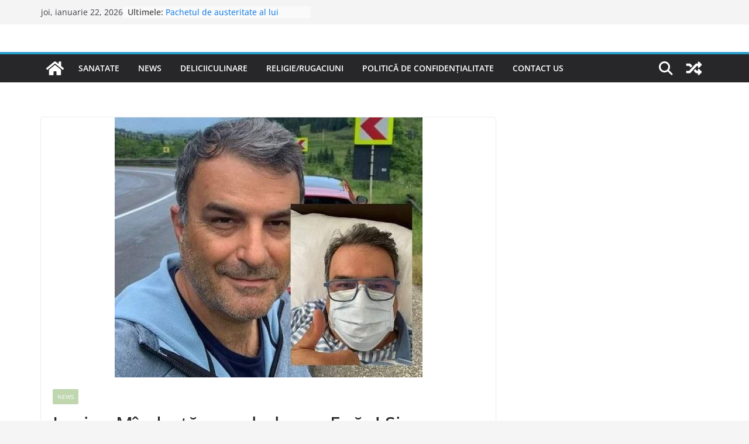

--- FILE ---
content_type: text/html; charset=utf-8
request_url: https://www.google.com/recaptcha/api2/aframe
body_size: 267
content:
<!DOCTYPE HTML><html><head><meta http-equiv="content-type" content="text/html; charset=UTF-8"></head><body><script nonce="0ND9qZ-DLP-rdMe5m94wvQ">/** Anti-fraud and anti-abuse applications only. See google.com/recaptcha */ try{var clients={'sodar':'https://pagead2.googlesyndication.com/pagead/sodar?'};window.addEventListener("message",function(a){try{if(a.source===window.parent){var b=JSON.parse(a.data);var c=clients[b['id']];if(c){var d=document.createElement('img');d.src=c+b['params']+'&rc='+(localStorage.getItem("rc::a")?sessionStorage.getItem("rc::b"):"");window.document.body.appendChild(d);sessionStorage.setItem("rc::e",parseInt(sessionStorage.getItem("rc::e")||0)+1);localStorage.setItem("rc::h",'1769120644984');}}}catch(b){}});window.parent.postMessage("_grecaptcha_ready", "*");}catch(b){}</script></body></html>